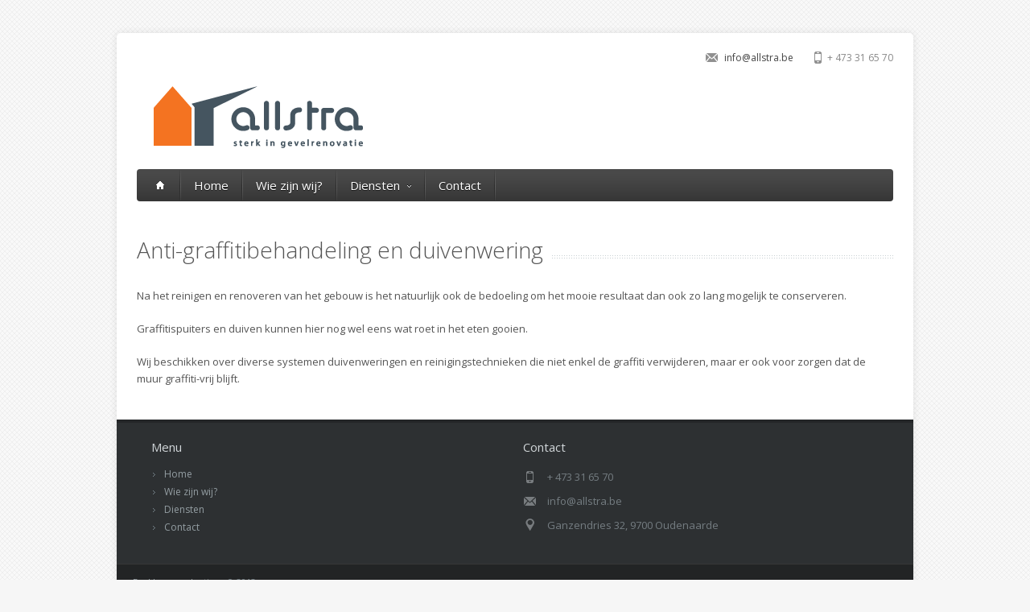

--- FILE ---
content_type: text/html; charset=UTF-8
request_url: http://allstra.be/antigraffiti.php
body_size: 2444
content:
<!DOCTYPE html>
<!--[if lt IE 7 ]><html class="ie ie6" lang="en"> <![endif]-->
<!--[if IE 7 ]><html class="ie ie7" lang="en"> <![endif]-->
<!--[if IE 8 ]><html class="ie ie8" lang="en"> <![endif]-->
<!--[if (gte IE 9)|!(IE)]><!--><html lang="en"> <!--<![endif]-->
<head>

	<!-- Basic Page Needs
  ================================================== -->
	<meta charset="utf-8">
	<title>Allstra sterk in gevelrenovatie</title>
	<meta name="description" content=" GEVELRENOVATIE, zandstralen,gevelreiniging, gevelrestauratie, anti-graffiti, anti-duif, vochtbehandeling, industri&euml;le vloer, epoxy vloer, gevelrenovatie, huiszwam/houtworm, kaleiwerken, ontmossen,Oudenaarde, Mater, Zingem, Brakel, Horebeke, Maarkedal, Ronse, Kluisbergen, Wortegem-Petegem, Gavere, Zwalm">
	<meta name="author" content="backloopproductions.be">
    <meta name="Keywords" content="allstra, zandstralen,gevelreiniging, gevelrestauratie, anti-graffiti, anti-duif, vochtbehandeling, industriële vloer, epoxy vloer, gevelrenovatie, huiszwam/houtworm, kaleiwerken, ontmossen, contact, Oudenaarde, Mater, Zingem, Brakel, Horebeke, Maarkedal, Ronse, Kluisbergen, Wortegem-Petegem, Gavere, Zwalm" />


	<!-- Mobile Specific Metas
  ================================================== -->
	<meta name="viewport" content="width=device-width, initial-scale=1, maximum-scale=1">

	<!-- CSS
  ================================================== -->
	<link rel="stylesheet" href="stylesheets/skeleton.css">
	<link rel="stylesheet" href="stylesheets/style.css">
   


	<link href='http://fonts.googleapis.com/css?family=Open+Sans:300italic,400italic,600italic,400,300,600' rel='stylesheet' type='text/css'>	

	<!--[if lt IE 9]><link rel="stylesheet" type="text/css" media="screen" href="stylesheets/sequencejs-theme.sliding-horizontal-parallax-ie.css" /><![endif]-->

	<link rel="stylesheet" href="stylesheets/flexslider.css" type="text/css" media="screen" />
	<link rel="stylesheet" href="stylesheets/prettyPhoto.css" type="text/css" media="screen" charset="utf-8" />
	<link rel="stylesheet" href="stylesheets/carousel.css" type="text/css" media="screen" />
    
	
	<!-- JS
  ================================================== -->	
	<script type="text/javascript" src="js/jquery-1.7.2.min.js"></script>
	<script type="text/javascript" src="js/jquery.easing.1.3.js"></script>
	<script type="text/javascript" src="js/common.js"></script>
	
	
	<script type="text/javascript" src="js/sequence.jquery-min.js"></script>	
	<script type="text/javascript" src="js/jquery.quicksand.js"></script>

	<script type="text/javascript" src="js/jquery.flexslider-min.js"></script>
	<script type="text/javascript" src="js/jquery.prettyPhoto.js"></script>
	<script type="text/javascript" src="js/jquery.jcarousel.min.js"></script>
	<script type="text/javascript" src="js/jquery.tipsy.js"></script>

    
  

	<!--[if lt IE 9]>
		<script src="http://html5shim.googlecode.com/svn/trunk/html5.js"></script>
	<![endif]-->

	<!-- Favicons
	================================================== -->
	<link rel="shortcut icon" href="images/favicon.png">
    
    <!-- Start WOWSlider.com HEAD section -->
	<link rel="stylesheet" type="text/css" href="engine1/style.css" />
		<link rel="stylesheet" type="text/css" href="engine2/style.css" /><br>
<link rel="stylesheet" type="text/css" href="engine3/style.css" />
<link rel="stylesheet" type="text/css" href="engine5/style.css" />
<link rel="stylesheet" type="text/css" href="engine6/style.css" />
<link rel="stylesheet" type="text/css" href="engine8/style.css" />
<link rel="stylesheet" type="text/css" href="engine9/style.css" />
	
	<!-- End WOWSlider.com HEAD section -->

</head>
<body>
  <div id="wrapper">
  
	<div class="container">
	
		<div class="header clearfix row">
			<div class="eight columns header_left">
				<a href="index.php"><img src="images/logo.png"/></a>
			</div>
			<div class="eight columns">
				<div class="header_right">
					<div class="header_contacts clearfix">
						<div class="header_phone">+ 473 31 65 70</div>
						<div class="header_mail"><a href="mailto: info@allstra.be">info@allstra.be</a></div>
					</div>
								
				</div>
			</div>
		</div>
		
		<!-- Main Navigation -->
		<div class="row no_bm">
			<div class="dark_menu sixteen columns">
				<div id="menu">
				<ul>
						<li><a href="index.php"><span class="home_icon"></span></a></li>
					  	<li><a href="index.php">Home</a></li>
                        <li><a href="over-allstra.php">Wie zijn wij?</a></li>
					    <li><a href="#">Diensten<span></span></a>
					    	<div>
					          	<ul>
							  		<li><a href="gevelrenovatie.php"><span>Gevelrenovatie</span></a></li>
							  		<li><a href="kaleiwerken.php"><span>Kaleiwerken</span></a></li>
							  		<li><a href="pleisterwerken.php"><span>Pleisterwerken</span></a></li>
							  		<li><a href="straalwerken.php"><span>Straalwerken</span></a></li>       
							  		<li><a href="vochtbehandeling.php"><span>Vochtbehandeling</span></a></li> 
                                    <li><a href="huiszwam.php"><span>Huiszwam/houtworm</span></a></li>
                                    <li><a href="ontmossen.php"><span>Ontmossen</span></a></li>                
                                    <li><a href="antigraffiti.php"><span>Anti-graffiti/anti-duif</span></a></li>                
							  		<li><a href="industriele-vloer.php" class="last_submenu_item"><span>Industriële vloer</span></a></li>
								</ul>
					       </div>
					    </li>
					  <li><a href="contact.php">Contact</a></li>
					</ul>
				</div>
				
				
				<select id="select_menu" onchange="location = this.value">
			  		<option value="">Select Page</option>
			        <option value="index.php">Home</option>
                     <option value="over-allstra.php">Wie zijn wij?</option>
                      <option value="gevelrenovatie.php">Gevelrenovatie</option>
                       <option value="kaleiwerken.php">Kaleiwerken</option>
                       <option value="pleisterwerken.php">Pleisterwerken</option>
                       <option value="vochtbehandeling.php">Vochtbehandeling</option>
                       <option value="huiszwam.php">Huiszwam/houtworm</option>
                       <option value="ontmossen.php">Ontmossen</option>
                       <option value="antigraffiti.php">Anti-graffiti/anti-duif</option>
                       <option value="industriele-vloer.php">Industriële vloer</option>   
			        
			        
			    </select>
						
			</div>
		</div>
		<!-- Main Navigation::END -->
		<div class="row">
			<div class="sixteen columns clearfix">
							   
				<div class="page_heading">
				  <h1>Anti-graffitibehandeling en duivenwering</h1></div>
			</div>
		</div>	
		
		<div class="clear"></div>

		<div class="row">
			<div class="sixteen columns clearfix">
				
				<p>Na het reinigen en renoveren van het gebouw is het natuurlijk ook de bedoeling om het mooie resultaat dan ook zo lang mogelijk te conserveren.</p>
				<p>Graffitispuiters en duiven kunnen hier nog wel eens wat roet in het eten gooien.</p>
				<p>Wij beschikken over diverse systemen duivenweringen en reinigingstechnieken die niet enkel de graffiti verwijderen, maar er ook voor zorgen dat de muur graffiti-vrij blijft.</p>
            </div>
		</div>
        
       
        
        
        
				
	
		
		
		
		
		

		
		
	</div>
	<!-- Portfolio Items Section::END -->		
	

<!-- Footer -->
	<div id="footer" class="container">
		<div class="row footer_inside">
		  <div class="eight columns">
		  <h3 class="margined_left">Menu</h3>
		    <ul class="margined_left">
		    	<li><a href="index.php">Home</a></li>
		    	<li><a href="over-allstra.php">Wie zijn wij?</a></li>
		    	<li><a href="gevelrenovatie.php">Diensten</a></li>
		    	<li><a href="contact.php">Contact</a></li>
		    	
		    </ul>  
		  </div>
		 

		  <div class="eight columns">
		  	<h3>Contact</h3>
		  	<div class='icon_phone' title='GSM'>
+ 473 31 65 70

</div>
		    <div class='icon_mail' title='Email'>info@allstra.be</div>	
		    <div class='icon_loc' title='Adres'>Ganzendries 32, 9700 Oudenaarde</div>	
		    
		  	<div class='clear'></div>
		  	<div class='h10'></div>
		
		  </div> 
	  </div> 
	  <div class="clear"></div>
	  <div class="footer_btm">
	  	<div class="footer_btm_inner">
		  
  
		  	<div id="powered"><a href="http://www.backloopproductions.be" target="_blank">Backloopproductions</a> © 2013</div>
		</div>	  
	  </div>
	</div>
	<!-- Footer::END -->
	
  </div>

</body>
</html>

--- FILE ---
content_type: text/css
request_url: http://allstra.be/engine1/style.css
body_size: 1935
content:
/*
 *	generated by WOW Slider 2.3
 */
#wowslider-container1 { 
	zoom: 1; 
	position: relative; 
	max-width:640px;
	margin:0 auto;
	z-index:100;
	border:none;
	text-align:left; /* reset align=center */
}
* html #wowslider-container1{ width:640px }
#wowslider-container1 ul{
	position:relative;
	width: 10000%; 
	left:0;
	list-style:none;
	margin:0;
	padding:0;
	border-spacing:0;
	/*table-layout:fixed;*/
}
#wowslider-container1 ul li{
	width:1%;
	line-height:0; /*opera*/
	float:left;
	font-size:0;
	padding:0;
    margin:0;
}

#wowslider-container1 .ws_images{
	position: relative;
	left:0;
	top:0;
	width:100%;
	height:100%;
	overflow:hidden;
}
#wowslider-container1 .ws_images a{
	width:100%;
	display:block;
	color:transparent;
}

#wowslider-container1 .ws_images img{
	width:100%;
	border:none 0;
	max-width: none;
}
#wowslider-container1 a{ 
	text-decoration: none; 
	outline: none; 
	border: none; 
}

#wowslider-container1  .ws_bullets { 
	font-size: 0px; 
	float: left;
	position:absolute;
	z-index:70;
}
#wowslider-container1  .ws_bullets div{
	position:relative;
	float:left;
}
#wowslider-container1  a.wsl{
	display:none;
}
#wowslider-container1  .ws_bullets { 
	padding: 10px; 
}
#wowslider-container1 .ws_bullets a { 
	margin-left:4px;
	width:8px;
	height:15px;
	background: url(./bullet.png) left 50% no-repeat;
	float: left; 
	text-indent: -4000px; 
	position:relative;
	color:transparent;
}
#wowslider-container1 .ws_bullets a.ws_selbull, #wowslider-container1 .ws_bullets a:hover{
	background-position: right 50%;
}
#wowslider-container1 a.ws_next, #wowslider-container1 a.ws_prev {
	position:absolute;
	display:none;
	top:50%;
	margin-top:-28px;
	z-index:60;
	height: 62px;
	width: 38px;
	background-image: url(./arrows.gif);
	/*max-height:20%;
	max-width:12%;
	background-size:200% 200%;*/

}
#wowslider-container1 a.ws_next{
	background-position: 100% 0;
	right:-8px;
}
#wowslider-container1 a.ws_prev {
	left:-8px;
	background-position: 0 0; 
}
#wowslider-container1 a.ws_next:hover{
	background-position: 100% 100%;
}
#wowslider-container1 a.ws_prev:hover {
	background-position: 0 100%; 
}
* html #wowslider-container1 a.ws_next,* html #wowslider-container1 a.ws_prev{display:block}
#wowslider-container1:hover a.ws_next, #wowslider-container1:hover a.ws_prev {display:block}
#wowslider-container1 .ws-title{
	position: absolute;
	bottom:15%;
	left: 0;
	margin-right:5px;
	z-index: 50;
	padding:12px;
	color: #F9FBFB;
	text-transform:uppercase;
	background:#000000;
    font-family: Helvetica,Arial,Verdana,sans-serif;
	font-size: 18px;
	line-height: 18px;
}
#wowslider-container1 .ws-title div{
	padding-top:5px;
	font-size: 13px;
	text-transform:none;
}
/* bottom center */
#wowslider-container1 .ws_bullets {
	top:0;
    right: 0;
}

#wowslider-container1 ul{
	animation: wsBasic 17170s infinite;
	-moz-animation: wsBasic 17170s infinite;
	-webkit-animation: wsBasic 17170s infinite;
}
@keyframes wsBasic{0%{left:-0%} 0.01%{left:-0%} 0.02%{left:-100%} 0.03%{left:-100%} 0.05%{left:-200%} 0.06%{left:-200%} 0.07%{left:-300%} 0.08%{left:-300%} 0.09%{left:-400%} 0.1%{left:-400%} 0.12%{left:-500%} 0.13%{left:-500%} 0.14%{left:-600%} 0.15%{left:-600%} 0.16%{left:-700%} 0.17%{left:-700%} 0.19%{left:-800%} 0.2%{left:-800%} 0.21%{left:-900%} 0.22%{left:-900%} 0.23%{left:-1000%} 0.24%{left:-1000%} 0.26%{left:-1100%} 0.27%{left:-1100%} 0.28%{left:-1200%} 0.29%{left:-1200%} 0.3%{left:-1300%} 0.31%{left:-1300%} 0.33%{left:-1400%} 0.34%{left:-1400%} 0.35%{left:-1500%} 0.36%{left:-1500%} 0.37%{left:-1600%} 0.38%{left:-1600%} 0.4%{left:-1700%} 0.41%{left:-1700%} 0.42%{left:-1800%} 0.43%{left:-1800%} 0.44%{left:-1900%} 0.45%{left:-1900%} 0.47%{left:-2000%} 0.48%{left:-2000%} 0.49%{left:-2100%} 0.5%{left:-2100%} 0.51%{left:-2200%} 0.52%{left:-2200%} 0.54%{left:-2300%} 0.55%{left:-2300%} 0.56%{left:-2400%} 0.57%{left:-2400%} 0.58%{left:-2500%} 0.59%{left:-2500%} 0.61%{left:-2600%} 0.62%{left:-2600%} 0.63%{left:-2700%} 0.64%{left:-2700%} 0.65%{left:-2800%} 0.66%{left:-2800%} 0.68%{left:-2900%} 0.69%{left:-2900%} 0.7%{left:-3000%} 0.71%{left:-3000%} 0.72%{left:-3100%} 0.73%{left:-3100%} 0.75%{left:-3200%} 0.76%{left:-3200%} 0.77%{left:-3300%} 0.78%{left:-3300%} 0.79%{left:-3400%} 0.8%{left:-3400%} 0.82%{left:-3500%} 0.83%{left:-3500%} 0.84%{left:-3600%} 0.85%{left:-3600%} 0.86%{left:-3700%} 0.87%{left:-3700%} 0.89%{left:-3800%} 0.9%{left:-3800%} 0.91%{left:-3900%} 0.92%{left:-3900%} 0.93%{left:-4000%} 0.94%{left:-4000%} 0.96%{left:-4100%} 0.97%{left:-4100%} 0.98%{left:-4200%} 0.99%{left:-4200%} 1%{left:-4300%} 1.01%{left:-4300%} 1.03%{left:-4400%} 1.04%{left:-4400%} 1.05%{left:-4500%} 1.06%{left:-4500%} 1.07%{left:-4600%} 1.08%{left:-4600%} 1.09%{left:-4700%} 1.11%{left:-4700%} 1.12%{left:-4800%} 1.13%{left:-4800%} 1.14%{left:-4900%} 1.15%{left:-4900%} 1.16%{left:-5000%} 1.18%{left:-5000%} 1.19%{left:-5100%} 1.2%{left:-5100%} 1.21%{left:-5200%} 1.22%{left:-5200%} 1.23%{left:-5300%} 1.25%{left:-5300%} 1.26%{left:-5400%} 1.27%{left:-5400%} 1.28%{left:-5500%} 1.29%{left:-5500%} 1.3%{left:-5600%} 1.32%{left:-5600%} 1.33%{left:-5700%} 1.34%{left:-5700%} 1.35%{left:-5800%} 1.36%{left:-5800%} 1.37%{left:-5900%} 1.39%{left:-5900%} 1.4%{left:-6000%} 1.41%{left:-6000%} 1.42%{left:-6100%} 1.43%{left:-6100%} 1.44%{left:-6200%} 1.46%{left:-6200%} 1.47%{left:-6300%} 1.48%{left:-6300%} 1.49%{left:-6400%} 1.5%{left:-6400%} 1.51%{left:-6500%} 1.53%{left:-6500%} 1.54%{left:-6600%} 1.55%{left:-6600%} 1.56%{left:-6700%} 1.57%{left:-6700%} 1.58%{left:-6800%} 1.6%{left:-6800%} 1.61%{left:-6900%} 1.62%{left:-6900%} 1.63%{left:-7000%} 1.64%{left:-7000%} 1.65%{left:-7100%} 1.67%{left:-7100%} 1.68%{left:-7200%} 1.69%{left:-7200%} 1.7%{left:-7300%} 1.71%{left:-7300%} 1.72%{left:-7400%} 1.74%{left:-7400%} 1.75%{left:-7500%} 1.76%{left:-7500%} 1.77%{left:-7600%} 1.78%{left:-7600%} 1.79%{left:-7700%} 1.81%{left:-7700%} 1.82%{left:-7800%} 1.83%{left:-7800%} 1.84%{left:-7900%} 1.85%{left:-7900%} 1.86%{left:-8000%} 1.88%{left:-8000%} 1.89%{left:-8100%} 1.9%{left:-8100%} 1.91%{left:-8200%} 1.92%{left:-8200%} 1.93%{left:-8300%} 1.95%{left:-8300%} 1.96%{left:-8400%} 1.97%{left:-8400%} }
@-moz-keyframes wsBasic{0%{left:-0%} 0.01%{left:-0%} 0.02%{left:-100%} 0.03%{left:-100%} 0.05%{left:-200%} 0.06%{left:-200%} 0.07%{left:-300%} 0.08%{left:-300%} 0.09%{left:-400%} 0.1%{left:-400%} 0.12%{left:-500%} 0.13%{left:-500%} 0.14%{left:-600%} 0.15%{left:-600%} 0.16%{left:-700%} 0.17%{left:-700%} 0.19%{left:-800%} 0.2%{left:-800%} 0.21%{left:-900%} 0.22%{left:-900%} 0.23%{left:-1000%} 0.24%{left:-1000%} 0.26%{left:-1100%} 0.27%{left:-1100%} 0.28%{left:-1200%} 0.29%{left:-1200%} 0.3%{left:-1300%} 0.31%{left:-1300%} 0.33%{left:-1400%} 0.34%{left:-1400%} 0.35%{left:-1500%} 0.36%{left:-1500%} 0.37%{left:-1600%} 0.38%{left:-1600%} 0.4%{left:-1700%} 0.41%{left:-1700%} 0.42%{left:-1800%} 0.43%{left:-1800%} 0.44%{left:-1900%} 0.45%{left:-1900%} 0.47%{left:-2000%} 0.48%{left:-2000%} 0.49%{left:-2100%} 0.5%{left:-2100%} 0.51%{left:-2200%} 0.52%{left:-2200%} 0.54%{left:-2300%} 0.55%{left:-2300%} 0.56%{left:-2400%} 0.57%{left:-2400%} 0.58%{left:-2500%} 0.59%{left:-2500%} 0.61%{left:-2600%} 0.62%{left:-2600%} 0.63%{left:-2700%} 0.64%{left:-2700%} 0.65%{left:-2800%} 0.66%{left:-2800%} 0.68%{left:-2900%} 0.69%{left:-2900%} 0.7%{left:-3000%} 0.71%{left:-3000%} 0.72%{left:-3100%} 0.73%{left:-3100%} 0.75%{left:-3200%} 0.76%{left:-3200%} 0.77%{left:-3300%} 0.78%{left:-3300%} 0.79%{left:-3400%} 0.8%{left:-3400%} 0.82%{left:-3500%} 0.83%{left:-3500%} 0.84%{left:-3600%} 0.85%{left:-3600%} 0.86%{left:-3700%} 0.87%{left:-3700%} 0.89%{left:-3800%} 0.9%{left:-3800%} 0.91%{left:-3900%} 0.92%{left:-3900%} 0.93%{left:-4000%} 0.94%{left:-4000%} 0.96%{left:-4100%} 0.97%{left:-4100%} 0.98%{left:-4200%} 0.99%{left:-4200%} 1%{left:-4300%} 1.01%{left:-4300%} 1.03%{left:-4400%} 1.04%{left:-4400%} 1.05%{left:-4500%} 1.06%{left:-4500%} 1.07%{left:-4600%} 1.08%{left:-4600%} 1.09%{left:-4700%} 1.11%{left:-4700%} 1.12%{left:-4800%} 1.13%{left:-4800%} 1.14%{left:-4900%} 1.15%{left:-4900%} 1.16%{left:-5000%} 1.18%{left:-5000%} 1.19%{left:-5100%} 1.2%{left:-5100%} 1.21%{left:-5200%} 1.22%{left:-5200%} 1.23%{left:-5300%} 1.25%{left:-5300%} 1.26%{left:-5400%} 1.27%{left:-5400%} 1.28%{left:-5500%} 1.29%{left:-5500%} 1.3%{left:-5600%} 1.32%{left:-5600%} 1.33%{left:-5700%} 1.34%{left:-5700%} 1.35%{left:-5800%} 1.36%{left:-5800%} 1.37%{left:-5900%} 1.39%{left:-5900%} 1.4%{left:-6000%} 1.41%{left:-6000%} 1.42%{left:-6100%} 1.43%{left:-6100%} 1.44%{left:-6200%} 1.46%{left:-6200%} 1.47%{left:-6300%} 1.48%{left:-6300%} 1.49%{left:-6400%} 1.5%{left:-6400%} 1.51%{left:-6500%} 1.53%{left:-6500%} 1.54%{left:-6600%} 1.55%{left:-6600%} 1.56%{left:-6700%} 1.57%{left:-6700%} 1.58%{left:-6800%} 1.6%{left:-6800%} 1.61%{left:-6900%} 1.62%{left:-6900%} 1.63%{left:-7000%} 1.64%{left:-7000%} 1.65%{left:-7100%} 1.67%{left:-7100%} 1.68%{left:-7200%} 1.69%{left:-7200%} 1.7%{left:-7300%} 1.71%{left:-7300%} 1.72%{left:-7400%} 1.74%{left:-7400%} 1.75%{left:-7500%} 1.76%{left:-7500%} 1.77%{left:-7600%} 1.78%{left:-7600%} 1.79%{left:-7700%} 1.81%{left:-7700%} 1.82%{left:-7800%} 1.83%{left:-7800%} 1.84%{left:-7900%} 1.85%{left:-7900%} 1.86%{left:-8000%} 1.88%{left:-8000%} 1.89%{left:-8100%} 1.9%{left:-8100%} 1.91%{left:-8200%} 1.92%{left:-8200%} 1.93%{left:-8300%} 1.95%{left:-8300%} 1.96%{left:-8400%} 1.97%{left:-8400%} }
@-webkit-keyframes wsBasic{0%{left:-0%} 0.01%{left:-0%} 0.02%{left:-100%} 0.03%{left:-100%} 0.05%{left:-200%} 0.06%{left:-200%} 0.07%{left:-300%} 0.08%{left:-300%} 0.09%{left:-400%} 0.1%{left:-400%} 0.12%{left:-500%} 0.13%{left:-500%} 0.14%{left:-600%} 0.15%{left:-600%} 0.16%{left:-700%} 0.17%{left:-700%} 0.19%{left:-800%} 0.2%{left:-800%} 0.21%{left:-900%} 0.22%{left:-900%} 0.23%{left:-1000%} 0.24%{left:-1000%} 0.26%{left:-1100%} 0.27%{left:-1100%} 0.28%{left:-1200%} 0.29%{left:-1200%} 0.3%{left:-1300%} 0.31%{left:-1300%} 0.33%{left:-1400%} 0.34%{left:-1400%} 0.35%{left:-1500%} 0.36%{left:-1500%} 0.37%{left:-1600%} 0.38%{left:-1600%} 0.4%{left:-1700%} 0.41%{left:-1700%} 0.42%{left:-1800%} 0.43%{left:-1800%} 0.44%{left:-1900%} 0.45%{left:-1900%} 0.47%{left:-2000%} 0.48%{left:-2000%} 0.49%{left:-2100%} 0.5%{left:-2100%} 0.51%{left:-2200%} 0.52%{left:-2200%} 0.54%{left:-2300%} 0.55%{left:-2300%} 0.56%{left:-2400%} 0.57%{left:-2400%} 0.58%{left:-2500%} 0.59%{left:-2500%} 0.61%{left:-2600%} 0.62%{left:-2600%} 0.63%{left:-2700%} 0.64%{left:-2700%} 0.65%{left:-2800%} 0.66%{left:-2800%} 0.68%{left:-2900%} 0.69%{left:-2900%} 0.7%{left:-3000%} 0.71%{left:-3000%} 0.72%{left:-3100%} 0.73%{left:-3100%} 0.75%{left:-3200%} 0.76%{left:-3200%} 0.77%{left:-3300%} 0.78%{left:-3300%} 0.79%{left:-3400%} 0.8%{left:-3400%} 0.82%{left:-3500%} 0.83%{left:-3500%} 0.84%{left:-3600%} 0.85%{left:-3600%} 0.86%{left:-3700%} 0.87%{left:-3700%} 0.89%{left:-3800%} 0.9%{left:-3800%} 0.91%{left:-3900%} 0.92%{left:-3900%} 0.93%{left:-4000%} 0.94%{left:-4000%} 0.96%{left:-4100%} 0.97%{left:-4100%} 0.98%{left:-4200%} 0.99%{left:-4200%} 1%{left:-4300%} 1.01%{left:-4300%} 1.03%{left:-4400%} 1.04%{left:-4400%} 1.05%{left:-4500%} 1.06%{left:-4500%} 1.07%{left:-4600%} 1.08%{left:-4600%} 1.09%{left:-4700%} 1.11%{left:-4700%} 1.12%{left:-4800%} 1.13%{left:-4800%} 1.14%{left:-4900%} 1.15%{left:-4900%} 1.16%{left:-5000%} 1.18%{left:-5000%} 1.19%{left:-5100%} 1.2%{left:-5100%} 1.21%{left:-5200%} 1.22%{left:-5200%} 1.23%{left:-5300%} 1.25%{left:-5300%} 1.26%{left:-5400%} 1.27%{left:-5400%} 1.28%{left:-5500%} 1.29%{left:-5500%} 1.3%{left:-5600%} 1.32%{left:-5600%} 1.33%{left:-5700%} 1.34%{left:-5700%} 1.35%{left:-5800%} 1.36%{left:-5800%} 1.37%{left:-5900%} 1.39%{left:-5900%} 1.4%{left:-6000%} 1.41%{left:-6000%} 1.42%{left:-6100%} 1.43%{left:-6100%} 1.44%{left:-6200%} 1.46%{left:-6200%} 1.47%{left:-6300%} 1.48%{left:-6300%} 1.49%{left:-6400%} 1.5%{left:-6400%} 1.51%{left:-6500%} 1.53%{left:-6500%} 1.54%{left:-6600%} 1.55%{left:-6600%} 1.56%{left:-6700%} 1.57%{left:-6700%} 1.58%{left:-6800%} 1.6%{left:-6800%} 1.61%{left:-6900%} 1.62%{left:-6900%} 1.63%{left:-7000%} 1.64%{left:-7000%} 1.65%{left:-7100%} 1.67%{left:-7100%} 1.68%{left:-7200%} 1.69%{left:-7200%} 1.7%{left:-7300%} 1.71%{left:-7300%} 1.72%{left:-7400%} 1.74%{left:-7400%} 1.75%{left:-7500%} 1.76%{left:-7500%} 1.77%{left:-7600%} 1.78%{left:-7600%} 1.79%{left:-7700%} 1.81%{left:-7700%} 1.82%{left:-7800%} 1.83%{left:-7800%} 1.84%{left:-7900%} 1.85%{left:-7900%} 1.86%{left:-8000%} 1.88%{left:-8000%} 1.89%{left:-8100%} 1.9%{left:-8100%} 1.91%{left:-8200%} 1.92%{left:-8200%} 1.93%{left:-8300%} 1.95%{left:-8300%} 1.96%{left:-8400%} 1.97%{left:-8400%} }

#wowslider-container1 .ws_bullets  a img{
	text-indent:0;
	display:block;
	top:16px;
	left:-60px;
	visibility:hidden;
	position:absolute;
    -moz-box-shadow: 0 0 5px #999999;
    box-shadow: 0 0 5px #999999;
    border: 5px solid #FFFFFF;
	max-width:none;
}
#wowslider-container1 .ws_bullets a:hover img{
	visibility:visible;
}

#wowslider-container1 .ws_bulframe div div{
	height:90px;
	overflow:visible;
	position:relative;
}
#wowslider-container1 .ws_bulframe div {
	left:0;
	overflow:hidden;
	position:relative;
	width:120px;
	background-color:#FFFFFF;
}
#wowslider-container1  .ws_bullets .ws_bulframe{
	display:none;
	top:20px;
	overflow:visible;
	position:absolute;
	cursor:pointer;
    -moz-box-shadow: 0 0 5px #999999;
    box-shadow: 0 0 5px #999999;
    border: 5px solid #FFFFFF;
}
#wowslider-container1 .ws_bulframe span{
	display:block;
	position:absolute;
	top:-11px;
	margin-left:-9px;
	left:60px;
	background:url(./triangle.png);
	width:15px;
	height:6px;
}

--- FILE ---
content_type: text/css
request_url: http://allstra.be/engine2/style.css
body_size: 1975
content:
/*
 *	generated by WOW Slider 2.3
 */
#wowslider-container2 { 
	zoom: 1; 
	position: relative; 
	max-width:640px;
	margin:0 auto;
	z-index:100;
	border:none;
	text-align:left; /* reset align=center */
}
* html #wowslider-container2{ width:640px }
#wowslider-container2 ul{
	position:relative;
	width: 10000%; 
	left:0;
	list-style:none;
	margin:0;
	padding:0;
	border-spacing:0;
	/*table-layout:fixed;*/
}
#wowslider-container2 ul li{
	width:1%;
	line-height:0; /*opera*/
	float:left;
	font-size:0;
	padding:0;
    margin:0;
}

#wowslider-container2 .ws_images{
	position: relative;
	left:0;
	top:0;
	width:100%;
	height:100%;
	overflow:hidden;
}
#wowslider-container2 .ws_images a{
	width:100%;
	display:block;
	color:transparent;
}

#wowslider-container2 .ws_images img{
	width:100%;
	border:none 0;
	max-width: none;
}
#wowslider-container2 a{ 
	text-decoration: none; 
	outline: none; 
	border: none; 
}

#wowslider-container2  .ws_bullets { 
	font-size: 0px; 
	float: left;
	position:absolute;
	z-index:70;
}
#wowslider-container2  .ws_bullets div{
	position:relative;
	float:left;
}
#wowslider-container2  a.wsl{
	display:none;
}
#wowslider-container2  .ws_bullets { 
	padding: 10px; 
}
#wowslider-container2 .ws_bullets a { 
	margin-left:4px;
	width:8px;
	height:15px;
	background: url(./bullet.png) left 50% no-repeat;
	float: left; 
	text-indent: -4000px; 
	position:relative;
	color:transparent;
}
#wowslider-container2 .ws_bullets a.ws_selbull, #wowslider-container2 .ws_bullets a:hover{
	background-position: right 50%;
}
#wowslider-container2 a.ws_next, #wowslider-container2 a.ws_prev {
	position:absolute;
	display:none;
	top:50%;
	margin-top:-28px;
	z-index:60;
	height: 62px;
	width: 38px;
	background-image: url(./arrows.gif);
	/*max-height:20%;
	max-width:12%;
	background-size:200% 200%;*/

}
#wowslider-container2 a.ws_next{
	background-position: 100% 0;
	right:-8px;
}
#wowslider-container2 a.ws_prev {
	left:-8px;
	background-position: 0 0; 
}
#wowslider-container2 a.ws_next:hover{
	background-position: 100% 100%;
}
#wowslider-container2 a.ws_prev:hover {
	background-position: 0 100%; 
}
* html #wowslider-container2 a.ws_next,* html #wowslider-container2 a.ws_prev{display:block}
#wowslider-container2:hover a.ws_next, #wowslider-container2:hover a.ws_prev {display:block}
#wowslider-container2 .ws-title{
	position: absolute;
	bottom:15%;
	left: 0;
	margin-right:5px;
	z-index: 50;
	padding:12px;
	color: #F9FBFB;
	text-transform:uppercase;
	background:#000000;
    font-family: Helvetica,Arial,Verdana,sans-serif;
	font-size: 18px;
	line-height: 18px;
}
#wowslider-container2 .ws-title div{
	padding-top:5px;
	font-size: 13px;
	text-transform:none;
}
/* bottom center */
#wowslider-container2 .ws_bullets {
	top:0;
    right: 0;
}

#wowslider-container2 ul{
	animation: wsBasic 14544s infinite;
	-moz-animation: wsBasic 14544s infinite;
	-webkit-animation: wsBasic 14544s infinite;
}
@keyframes wsBasic{0%{left:-0%} 0.01%{left:-0%} 0.03%{left:-100%} 0.04%{left:-100%} 0.06%{left:-200%} 0.07%{left:-200%} 0.08%{left:-300%} 0.1%{left:-300%} 0.11%{left:-400%} 0.12%{left:-400%} 0.14%{left:-500%} 0.15%{left:-500%} 0.17%{left:-600%} 0.18%{left:-600%} 0.19%{left:-700%} 0.21%{left:-700%} 0.22%{left:-800%} 0.23%{left:-800%} 0.25%{left:-900%} 0.26%{left:-900%} 0.28%{left:-1000%} 0.29%{left:-1000%} 0.3%{left:-1100%} 0.32%{left:-1100%} 0.33%{left:-1200%} 0.34%{left:-1200%} 0.36%{left:-1300%} 0.37%{left:-1300%} 0.39%{left:-1400%} 0.4%{left:-1400%} 0.41%{left:-1500%} 0.43%{left:-1500%} 0.44%{left:-1600%} 0.45%{left:-1600%} 0.47%{left:-1700%} 0.48%{left:-1700%} 0.5%{left:-1800%} 0.51%{left:-1800%} 0.52%{left:-1900%} 0.54%{left:-1900%} 0.55%{left:-2000%} 0.56%{left:-2000%} 0.58%{left:-2100%} 0.59%{left:-2100%} 0.61%{left:-2200%} 0.62%{left:-2200%} 0.63%{left:-2300%} 0.65%{left:-2300%} 0.66%{left:-2400%} 0.67%{left:-2400%} 0.69%{left:-2500%} 0.7%{left:-2500%} 0.72%{left:-2600%} 0.73%{left:-2600%} 0.74%{left:-2700%} 0.76%{left:-2700%} 0.77%{left:-2800%} 0.78%{left:-2800%} 0.8%{left:-2900%} 0.81%{left:-2900%} 0.83%{left:-3000%} 0.84%{left:-3000%} 0.85%{left:-3100%} 0.87%{left:-3100%} 0.88%{left:-3200%} 0.89%{left:-3200%} 0.91%{left:-3300%} 0.92%{left:-3300%} 0.94%{left:-3400%} 0.95%{left:-3400%} 0.96%{left:-3500%} 0.98%{left:-3500%} 0.99%{left:-3600%} 1%{left:-3600%} 1.02%{left:-3700%} 1.03%{left:-3700%} 1.05%{left:-3800%} 1.06%{left:-3800%} 1.07%{left:-3900%} 1.09%{left:-3900%} 1.1%{left:-4000%} 1.11%{left:-4000%} 1.13%{left:-4100%} 1.14%{left:-4100%} 1.16%{left:-4200%} 1.17%{left:-4200%} 1.18%{left:-4300%} 1.2%{left:-4300%} 1.21%{left:-4400%} 1.22%{left:-4400%} 1.24%{left:-4500%} 1.25%{left:-4500%} 1.27%{left:-4600%} 1.28%{left:-4600%} 1.29%{left:-4700%} 1.31%{left:-4700%} 1.32%{left:-4800%} 1.33%{left:-4800%} 1.35%{left:-4900%} 1.36%{left:-4900%} 1.38%{left:-5000%} 1.39%{left:-5000%} 1.4%{left:-5100%} 1.42%{left:-5100%} 1.43%{left:-5200%} 1.44%{left:-5200%} 1.46%{left:-5300%} 1.47%{left:-5300%} 1.49%{left:-5400%} 1.5%{left:-5400%} 1.51%{left:-5500%} 1.53%{left:-5500%} 1.54%{left:-5600%} 1.55%{left:-5600%} 1.57%{left:-5700%} 1.58%{left:-5700%} 1.6%{left:-5800%} 1.61%{left:-5800%} 1.62%{left:-5900%} 1.64%{left:-5900%} 1.65%{left:-6000%} 1.66%{left:-6000%} 1.68%{left:-6100%} 1.69%{left:-6100%} 1.71%{left:-6200%} 1.72%{left:-6200%} 1.73%{left:-6300%} 1.75%{left:-6300%} 1.76%{left:-6400%} 1.77%{left:-6400%} 1.79%{left:-6500%} 1.8%{left:-6500%} 1.82%{left:-6600%} 1.83%{left:-6600%} 1.84%{left:-6700%} 1.86%{left:-6700%} 1.87%{left:-6800%} 1.88%{left:-6800%} 1.9%{left:-6900%} 1.91%{left:-6900%} 1.93%{left:-7000%} 1.94%{left:-7000%} 1.95%{left:-7100%} 1.97%{left:-7100%} }
@-moz-keyframes wsBasic{0%{left:-0%} 0.01%{left:-0%} 0.03%{left:-100%} 0.04%{left:-100%} 0.06%{left:-200%} 0.07%{left:-200%} 0.08%{left:-300%} 0.1%{left:-300%} 0.11%{left:-400%} 0.12%{left:-400%} 0.14%{left:-500%} 0.15%{left:-500%} 0.17%{left:-600%} 0.18%{left:-600%} 0.19%{left:-700%} 0.21%{left:-700%} 0.22%{left:-800%} 0.23%{left:-800%} 0.25%{left:-900%} 0.26%{left:-900%} 0.28%{left:-1000%} 0.29%{left:-1000%} 0.3%{left:-1100%} 0.32%{left:-1100%} 0.33%{left:-1200%} 0.34%{left:-1200%} 0.36%{left:-1300%} 0.37%{left:-1300%} 0.39%{left:-1400%} 0.4%{left:-1400%} 0.41%{left:-1500%} 0.43%{left:-1500%} 0.44%{left:-1600%} 0.45%{left:-1600%} 0.47%{left:-1700%} 0.48%{left:-1700%} 0.5%{left:-1800%} 0.51%{left:-1800%} 0.52%{left:-1900%} 0.54%{left:-1900%} 0.55%{left:-2000%} 0.56%{left:-2000%} 0.58%{left:-2100%} 0.59%{left:-2100%} 0.61%{left:-2200%} 0.62%{left:-2200%} 0.63%{left:-2300%} 0.65%{left:-2300%} 0.66%{left:-2400%} 0.67%{left:-2400%} 0.69%{left:-2500%} 0.7%{left:-2500%} 0.72%{left:-2600%} 0.73%{left:-2600%} 0.74%{left:-2700%} 0.76%{left:-2700%} 0.77%{left:-2800%} 0.78%{left:-2800%} 0.8%{left:-2900%} 0.81%{left:-2900%} 0.83%{left:-3000%} 0.84%{left:-3000%} 0.85%{left:-3100%} 0.87%{left:-3100%} 0.88%{left:-3200%} 0.89%{left:-3200%} 0.91%{left:-3300%} 0.92%{left:-3300%} 0.94%{left:-3400%} 0.95%{left:-3400%} 0.96%{left:-3500%} 0.98%{left:-3500%} 0.99%{left:-3600%} 1%{left:-3600%} 1.02%{left:-3700%} 1.03%{left:-3700%} 1.05%{left:-3800%} 1.06%{left:-3800%} 1.07%{left:-3900%} 1.09%{left:-3900%} 1.1%{left:-4000%} 1.11%{left:-4000%} 1.13%{left:-4100%} 1.14%{left:-4100%} 1.16%{left:-4200%} 1.17%{left:-4200%} 1.18%{left:-4300%} 1.2%{left:-4300%} 1.21%{left:-4400%} 1.22%{left:-4400%} 1.24%{left:-4500%} 1.25%{left:-4500%} 1.27%{left:-4600%} 1.28%{left:-4600%} 1.29%{left:-4700%} 1.31%{left:-4700%} 1.32%{left:-4800%} 1.33%{left:-4800%} 1.35%{left:-4900%} 1.36%{left:-4900%} 1.38%{left:-5000%} 1.39%{left:-5000%} 1.4%{left:-5100%} 1.42%{left:-5100%} 1.43%{left:-5200%} 1.44%{left:-5200%} 1.46%{left:-5300%} 1.47%{left:-5300%} 1.49%{left:-5400%} 1.5%{left:-5400%} 1.51%{left:-5500%} 1.53%{left:-5500%} 1.54%{left:-5600%} 1.55%{left:-5600%} 1.57%{left:-5700%} 1.58%{left:-5700%} 1.6%{left:-5800%} 1.61%{left:-5800%} 1.62%{left:-5900%} 1.64%{left:-5900%} 1.65%{left:-6000%} 1.66%{left:-6000%} 1.68%{left:-6100%} 1.69%{left:-6100%} 1.71%{left:-6200%} 1.72%{left:-6200%} 1.73%{left:-6300%} 1.75%{left:-6300%} 1.76%{left:-6400%} 1.77%{left:-6400%} 1.79%{left:-6500%} 1.8%{left:-6500%} 1.82%{left:-6600%} 1.83%{left:-6600%} 1.84%{left:-6700%} 1.86%{left:-6700%} 1.87%{left:-6800%} 1.88%{left:-6800%} 1.9%{left:-6900%} 1.91%{left:-6900%} 1.93%{left:-7000%} 1.94%{left:-7000%} 1.95%{left:-7100%} 1.97%{left:-7100%} }
@-webkit-keyframes wsBasic{0%{left:-0%} 0.01%{left:-0%} 0.03%{left:-100%} 0.04%{left:-100%} 0.06%{left:-200%} 0.07%{left:-200%} 0.08%{left:-300%} 0.1%{left:-300%} 0.11%{left:-400%} 0.12%{left:-400%} 0.14%{left:-500%} 0.15%{left:-500%} 0.17%{left:-600%} 0.18%{left:-600%} 0.19%{left:-700%} 0.21%{left:-700%} 0.22%{left:-800%} 0.23%{left:-800%} 0.25%{left:-900%} 0.26%{left:-900%} 0.28%{left:-1000%} 0.29%{left:-1000%} 0.3%{left:-1100%} 0.32%{left:-1100%} 0.33%{left:-1200%} 0.34%{left:-1200%} 0.36%{left:-1300%} 0.37%{left:-1300%} 0.39%{left:-1400%} 0.4%{left:-1400%} 0.41%{left:-1500%} 0.43%{left:-1500%} 0.44%{left:-1600%} 0.45%{left:-1600%} 0.47%{left:-1700%} 0.48%{left:-1700%} 0.5%{left:-1800%} 0.51%{left:-1800%} 0.52%{left:-1900%} 0.54%{left:-1900%} 0.55%{left:-2000%} 0.56%{left:-2000%} 0.58%{left:-2100%} 0.59%{left:-2100%} 0.61%{left:-2200%} 0.62%{left:-2200%} 0.63%{left:-2300%} 0.65%{left:-2300%} 0.66%{left:-2400%} 0.67%{left:-2400%} 0.69%{left:-2500%} 0.7%{left:-2500%} 0.72%{left:-2600%} 0.73%{left:-2600%} 0.74%{left:-2700%} 0.76%{left:-2700%} 0.77%{left:-2800%} 0.78%{left:-2800%} 0.8%{left:-2900%} 0.81%{left:-2900%} 0.83%{left:-3000%} 0.84%{left:-3000%} 0.85%{left:-3100%} 0.87%{left:-3100%} 0.88%{left:-3200%} 0.89%{left:-3200%} 0.91%{left:-3300%} 0.92%{left:-3300%} 0.94%{left:-3400%} 0.95%{left:-3400%} 0.96%{left:-3500%} 0.98%{left:-3500%} 0.99%{left:-3600%} 1%{left:-3600%} 1.02%{left:-3700%} 1.03%{left:-3700%} 1.05%{left:-3800%} 1.06%{left:-3800%} 1.07%{left:-3900%} 1.09%{left:-3900%} 1.1%{left:-4000%} 1.11%{left:-4000%} 1.13%{left:-4100%} 1.14%{left:-4100%} 1.16%{left:-4200%} 1.17%{left:-4200%} 1.18%{left:-4300%} 1.2%{left:-4300%} 1.21%{left:-4400%} 1.22%{left:-4400%} 1.24%{left:-4500%} 1.25%{left:-4500%} 1.27%{left:-4600%} 1.28%{left:-4600%} 1.29%{left:-4700%} 1.31%{left:-4700%} 1.32%{left:-4800%} 1.33%{left:-4800%} 1.35%{left:-4900%} 1.36%{left:-4900%} 1.38%{left:-5000%} 1.39%{left:-5000%} 1.4%{left:-5100%} 1.42%{left:-5100%} 1.43%{left:-5200%} 1.44%{left:-5200%} 1.46%{left:-5300%} 1.47%{left:-5300%} 1.49%{left:-5400%} 1.5%{left:-5400%} 1.51%{left:-5500%} 1.53%{left:-5500%} 1.54%{left:-5600%} 1.55%{left:-5600%} 1.57%{left:-5700%} 1.58%{left:-5700%} 1.6%{left:-5800%} 1.61%{left:-5800%} 1.62%{left:-5900%} 1.64%{left:-5900%} 1.65%{left:-6000%} 1.66%{left:-6000%} 1.68%{left:-6100%} 1.69%{left:-6100%} 1.71%{left:-6200%} 1.72%{left:-6200%} 1.73%{left:-6300%} 1.75%{left:-6300%} 1.76%{left:-6400%} 1.77%{left:-6400%} 1.79%{left:-6500%} 1.8%{left:-6500%} 1.82%{left:-6600%} 1.83%{left:-6600%} 1.84%{left:-6700%} 1.86%{left:-6700%} 1.87%{left:-6800%} 1.88%{left:-6800%} 1.9%{left:-6900%} 1.91%{left:-6900%} 1.93%{left:-7000%} 1.94%{left:-7000%} 1.95%{left:-7100%} 1.97%{left:-7100%} }

#wowslider-container2 .ws_shadow{
	width:100%;
	height:4%;
	position: absolute;
	left:0;
	bottom:-4%;
	z-index:-1;
	filter:progid:DXImageTransform.Microsoft.AlphaImageLoader( src='engine2/shadow.png', sizingMethod='scale');		/*IE<8*/
}
*|html #wowslider-container1 .ws_shadow{
	background: url(./shadow.png) left 100%;
	background-repeat: no-repeat;
	background-size:100%;
	filter:"";
}
#wowslider-container2 .ws_bullets  a img{
	text-indent:0;
	display:block;
	top:16px;
	left:-60px;
	visibility:hidden;
	position:absolute;
    -moz-box-shadow: 0 0 5px #999999;
    box-shadow: 0 0 5px #999999;
    border: 5px solid #FFFFFF;
	max-width:none;
}
#wowslider-container2 .ws_bullets a:hover img{
	visibility:visible;
}

#wowslider-container2 .ws_bulframe div div{
	height:90px;
	overflow:visible;
	position:relative;
}
#wowslider-container2 .ws_bulframe div {
	left:0;
	overflow:hidden;
	position:relative;
	width:120px;
	background-color:#FFFFFF;
}
#wowslider-container2  .ws_bullets .ws_bulframe{
	display:none;
	top:20px;
	overflow:visible;
	position:absolute;
	cursor:pointer;
    -moz-box-shadow: 0 0 5px #999999;
    box-shadow: 0 0 5px #999999;
    border: 5px solid #FFFFFF;
}
#wowslider-container2 .ws_bulframe span{
	display:block;
	position:absolute;
	top:-11px;
	margin-left:-9px;
	left:60px;
	background:url(./triangle.png);
	width:15px;
	height:6px;
}

--- FILE ---
content_type: text/css
request_url: http://allstra.be/engine3/style.css
body_size: 1785
content:
/*
 *	generated by WOW Slider 2.3
 */
#wowslider-container3 { 
	zoom: 1; 
	position: relative; 
	max-width:640px;
	margin:0 auto;
	z-index:100;
	border:none;
	text-align:left; /* reset align=center */
}
* html #wowslider-container3{ width:640px }
#wowslider-container3 ul{
	position:relative;
	width: 10000%; 
	left:0;
	list-style:none;
	margin:0;
	padding:0;
	border-spacing:0;
	/*table-layout:fixed;*/
}
#wowslider-container3 ul li{
	width:1%;
	line-height:0; /*opera*/
	float:left;
	font-size:0;
	padding:0;
    margin:0;
}

#wowslider-container3 .ws_images{
	position: relative;
	left:0;
	top:0;
	width:100%;
	height:100%;
	overflow:hidden;
}
#wowslider-container3 .ws_images a{
	width:100%;
	display:block;
	color:transparent;
}

#wowslider-container3 .ws_images img{
	width:100%;
	border:none 0;
	max-width: none;
}
#wowslider-container3 a{ 
	text-decoration: none; 
	outline: none; 
	border: none; 
}

#wowslider-container3  .ws_bullets { 
	font-size: 0px; 
	float: left;
	position:absolute;
	z-index:70;
}
#wowslider-container3  .ws_bullets div{
	position:relative;
	float:left;
}
#wowslider-container3  a.wsl{
	display:none;
}
#wowslider-container3  .ws_bullets { 
	padding: 10px; 
}
#wowslider-container3 .ws_bullets a { 
	margin-left:4px;
	width:8px;
	height:15px;
	background: url(./bullet.png) left 50% no-repeat;
	float: left; 
	text-indent: -4000px; 
	position:relative;
	color:transparent;
}
#wowslider-container3 .ws_bullets a.ws_selbull, #wowslider-container3 .ws_bullets a:hover{
	background-position: right 50%;
}
#wowslider-container3 a.ws_next, #wowslider-container3 a.ws_prev {
	position:absolute;
	display:none;
	top:50%;
	margin-top:-28px;
	z-index:60;
	height: 62px;
	width: 38px;
	background-image: url(./arrows.gif);
	/*max-height:20%;
	max-width:12%;
	background-size:200% 200%;*/

}
#wowslider-container3 a.ws_next{
	background-position: 100% 0;
	right:-8px;
}
#wowslider-container3 a.ws_prev {
	left:-8px;
	background-position: 0 0; 
}
#wowslider-container3 a.ws_next:hover{
	background-position: 100% 100%;
}
#wowslider-container3 a.ws_prev:hover {
	background-position: 0 100%; 
}
* html #wowslider-container3 a.ws_next,* html #wowslider-container3 a.ws_prev{display:block}
#wowslider-container3:hover a.ws_next, #wowslider-container3:hover a.ws_prev {display:block}
#wowslider-container3 .ws-title{
	position: absolute;
	bottom:15%;
	left: 0;
	margin-right:5px;
	z-index: 50;
	padding:12px;
	color: #F9FBFB;
	text-transform:uppercase;
	background:#000000;
    font-family: Helvetica,Arial,Verdana,sans-serif;
	font-size: 18px;
	line-height: 18px;
}
#wowslider-container3 .ws-title div{
	padding-top:5px;
	font-size: 13px;
	text-transform:none;
}
/* bottom center */
#wowslider-container3 .ws_bullets {
	top:0;
    right: 0;
}

#wowslider-container3 ul{
	animation: wsBasic 152s infinite;
	-moz-animation: wsBasic 152s infinite;
	-webkit-animation: wsBasic 152s infinite;
}
@keyframes wsBasic{0%{left:-0%} 1.32%{left:-0%} 2.63%{left:-100%} 3.95%{left:-100%} 5.26%{left:-200%} 6.58%{left:-200%} 7.89%{left:-300%} 9.21%{left:-300%} 10.53%{left:-400%} 11.84%{left:-400%} 13.16%{left:-500%} 14.47%{left:-500%} 15.79%{left:-600%} 17.11%{left:-600%} 18.42%{left:-700%} 19.74%{left:-700%} 21.05%{left:-800%} 22.37%{left:-800%} 23.68%{left:-900%} 25%{left:-900%} 26.32%{left:-1000%} 27.63%{left:-1000%} 28.95%{left:-1100%} 30.26%{left:-1100%} 31.58%{left:-1200%} 32.89%{left:-1200%} 34.21%{left:-1300%} 35.53%{left:-1300%} 36.84%{left:-1400%} 38.16%{left:-1400%} 39.47%{left:-1500%} 40.79%{left:-1500%} 42.11%{left:-1600%} 43.42%{left:-1600%} 44.74%{left:-1700%} 46.05%{left:-1700%} 47.37%{left:-1800%} 48.68%{left:-1800%} 50%{left:-1900%} 51.32%{left:-1900%} 52.63%{left:-2000%} 53.95%{left:-2000%} 55.26%{left:-2100%} 56.58%{left:-2100%} 57.89%{left:-2200%} 59.21%{left:-2200%} 60.53%{left:-2300%} 61.84%{left:-2300%} 63.16%{left:-2400%} 64.47%{left:-2400%} 65.79%{left:-2500%} 67.11%{left:-2500%} 68.42%{left:-2600%} 69.74%{left:-2600%} 71.05%{left:-2700%} 72.37%{left:-2700%} 73.68%{left:-2800%} 75%{left:-2800%} 76.32%{left:-2900%} 77.63%{left:-2900%} 78.95%{left:-3000%} 80.26%{left:-3000%} 81.58%{left:-3100%} 82.89%{left:-3100%} 84.21%{left:-3200%} 85.53%{left:-3200%} 86.84%{left:-3300%} 88.16%{left:-3300%} 89.47%{left:-3400%} 90.79%{left:-3400%} 92.11%{left:-3500%} 93.42%{left:-3500%} 94.74%{left:-3600%} 96.05%{left:-3600%} 97.37%{left:-3700%} 98.68%{left:-3700%} }
@-moz-keyframes wsBasic{0%{left:-0%} 1.32%{left:-0%} 2.63%{left:-100%} 3.95%{left:-100%} 5.26%{left:-200%} 6.58%{left:-200%} 7.89%{left:-300%} 9.21%{left:-300%} 10.53%{left:-400%} 11.84%{left:-400%} 13.16%{left:-500%} 14.47%{left:-500%} 15.79%{left:-600%} 17.11%{left:-600%} 18.42%{left:-700%} 19.74%{left:-700%} 21.05%{left:-800%} 22.37%{left:-800%} 23.68%{left:-900%} 25%{left:-900%} 26.32%{left:-1000%} 27.63%{left:-1000%} 28.95%{left:-1100%} 30.26%{left:-1100%} 31.58%{left:-1200%} 32.89%{left:-1200%} 34.21%{left:-1300%} 35.53%{left:-1300%} 36.84%{left:-1400%} 38.16%{left:-1400%} 39.47%{left:-1500%} 40.79%{left:-1500%} 42.11%{left:-1600%} 43.42%{left:-1600%} 44.74%{left:-1700%} 46.05%{left:-1700%} 47.37%{left:-1800%} 48.68%{left:-1800%} 50%{left:-1900%} 51.32%{left:-1900%} 52.63%{left:-2000%} 53.95%{left:-2000%} 55.26%{left:-2100%} 56.58%{left:-2100%} 57.89%{left:-2200%} 59.21%{left:-2200%} 60.53%{left:-2300%} 61.84%{left:-2300%} 63.16%{left:-2400%} 64.47%{left:-2400%} 65.79%{left:-2500%} 67.11%{left:-2500%} 68.42%{left:-2600%} 69.74%{left:-2600%} 71.05%{left:-2700%} 72.37%{left:-2700%} 73.68%{left:-2800%} 75%{left:-2800%} 76.32%{left:-2900%} 77.63%{left:-2900%} 78.95%{left:-3000%} 80.26%{left:-3000%} 81.58%{left:-3100%} 82.89%{left:-3100%} 84.21%{left:-3200%} 85.53%{left:-3200%} 86.84%{left:-3300%} 88.16%{left:-3300%} 89.47%{left:-3400%} 90.79%{left:-3400%} 92.11%{left:-3500%} 93.42%{left:-3500%} 94.74%{left:-3600%} 96.05%{left:-3600%} 97.37%{left:-3700%} 98.68%{left:-3700%} }
@-webkit-keyframes wsBasic{0%{left:-0%} 1.32%{left:-0%} 2.63%{left:-100%} 3.95%{left:-100%} 5.26%{left:-200%} 6.58%{left:-200%} 7.89%{left:-300%} 9.21%{left:-300%} 10.53%{left:-400%} 11.84%{left:-400%} 13.16%{left:-500%} 14.47%{left:-500%} 15.79%{left:-600%} 17.11%{left:-600%} 18.42%{left:-700%} 19.74%{left:-700%} 21.05%{left:-800%} 22.37%{left:-800%} 23.68%{left:-900%} 25%{left:-900%} 26.32%{left:-1000%} 27.63%{left:-1000%} 28.95%{left:-1100%} 30.26%{left:-1100%} 31.58%{left:-1200%} 32.89%{left:-1200%} 34.21%{left:-1300%} 35.53%{left:-1300%} 36.84%{left:-1400%} 38.16%{left:-1400%} 39.47%{left:-1500%} 40.79%{left:-1500%} 42.11%{left:-1600%} 43.42%{left:-1600%} 44.74%{left:-1700%} 46.05%{left:-1700%} 47.37%{left:-1800%} 48.68%{left:-1800%} 50%{left:-1900%} 51.32%{left:-1900%} 52.63%{left:-2000%} 53.95%{left:-2000%} 55.26%{left:-2100%} 56.58%{left:-2100%} 57.89%{left:-2200%} 59.21%{left:-2200%} 60.53%{left:-2300%} 61.84%{left:-2300%} 63.16%{left:-2400%} 64.47%{left:-2400%} 65.79%{left:-2500%} 67.11%{left:-2500%} 68.42%{left:-2600%} 69.74%{left:-2600%} 71.05%{left:-2700%} 72.37%{left:-2700%} 73.68%{left:-2800%} 75%{left:-2800%} 76.32%{left:-2900%} 77.63%{left:-2900%} 78.95%{left:-3000%} 80.26%{left:-3000%} 81.58%{left:-3100%} 82.89%{left:-3100%} 84.21%{left:-3200%} 85.53%{left:-3200%} 86.84%{left:-3300%} 88.16%{left:-3300%} 89.47%{left:-3400%} 90.79%{left:-3400%} 92.11%{left:-3500%} 93.42%{left:-3500%} 94.74%{left:-3600%} 96.05%{left:-3600%} 97.37%{left:-3700%} 98.68%{left:-3700%} }

#wowslider-container3 .ws_shadow{
	width:100%;
	height:4%;
	position: absolute;
	left:0;
	bottom:-4%;
	z-index:-1;
	filter:progid:DXImageTransform.Microsoft.AlphaImageLoader( src='engine3/shadow.png', sizingMethod='scale');		/*IE<8*/
}
*|html #wowslider-container1 .ws_shadow{
	background: url(./shadow.png) left 100%;
	background-repeat: no-repeat;
	background-size:100%;
	filter:"";
}
#wowslider-container3 .ws_bullets  a img{
	text-indent:0;
	display:block;
	top:16px;
	left:-60px;
	visibility:hidden;
	position:absolute;
    -moz-box-shadow: 0 0 5px #999999;
    box-shadow: 0 0 5px #999999;
    border: 5px solid #FFFFFF;
	max-width:none;
}
#wowslider-container3 .ws_bullets a:hover img{
	visibility:visible;
}

#wowslider-container3 .ws_bulframe div div{
	height:90px;
	overflow:visible;
	position:relative;
}
#wowslider-container3 .ws_bulframe div {
	left:0;
	overflow:hidden;
	position:relative;
	width:120px;
	background-color:#FFFFFF;
}
#wowslider-container3  .ws_bullets .ws_bulframe{
	display:none;
	top:20px;
	overflow:visible;
	position:absolute;
	cursor:pointer;
    -moz-box-shadow: 0 0 5px #999999;
    box-shadow: 0 0 5px #999999;
    border: 5px solid #FFFFFF;
}
#wowslider-container3 .ws_bulframe span{
	display:block;
	position:absolute;
	top:-11px;
	margin-left:-9px;
	left:60px;
	background:url(./triangle.png);
	width:15px;
	height:6px;
}

--- FILE ---
content_type: text/css
request_url: http://allstra.be/engine5/style.css
body_size: 1252
content:
/*
 *	generated by WOW Slider 2.3
 */
#wowslider-container5 { 
	zoom: 1; 
	position: relative; 
	max-width:640px;
	margin:0 auto;
	z-index:100;
	border:none;
	text-align:left; /* reset align=center */
}
* html #wowslider-container5{ width:640px }
#wowslider-container5 ul{
	position:relative;
	width: 10000%; 
	left:0;
	list-style:none;
	margin:0;
	padding:0;
	border-spacing:0;
	/*table-layout:fixed;*/
}
#wowslider-container5 ul li{
	width:1%;
	line-height:0; /*opera*/
	float:left;
	font-size:0;
	padding:0;
    margin:0;
}

#wowslider-container5 .ws_images{
	position: relative;
	left:0;
	top:0;
	width:100%;
	height:100%;
	overflow:hidden;
}
#wowslider-container5 .ws_images a{
	width:100%;
	display:block;
	color:transparent;
}

#wowslider-container5 .ws_images img{
	width:100%;
	border:none 0;
	max-width: none;
}
#wowslider-container5 a{ 
	text-decoration: none; 
	outline: none; 
	border: none; 
}

#wowslider-container5  .ws_bullets { 
	font-size: 0px; 
	float: left;
	position:absolute;
	z-index:70;
}
#wowslider-container5  .ws_bullets div{
	position:relative;
	float:left;
}
#wowslider-container5  a.wsl{
	display:none;
}
#wowslider-container5  .ws_bullets { 
	padding: 10px; 
}
#wowslider-container5 .ws_bullets a { 
	margin-left:4px;
	width:8px;
	height:15px;
	background: url(./bullet.png) left 50% no-repeat;
	float: left; 
	text-indent: -4000px; 
	position:relative;
	color:transparent;
}
#wowslider-container5 .ws_bullets a.ws_selbull, #wowslider-container5 .ws_bullets a:hover{
	background-position: right 50%;
}
#wowslider-container5 a.ws_next, #wowslider-container5 a.ws_prev {
	position:absolute;
	display:none;
	top:50%;
	margin-top:-28px;
	z-index:60;
	height: 62px;
	width: 38px;
	background-image: url(./arrows.gif);
	/*max-height:20%;
	max-width:12%;
	background-size:200% 200%;*/

}
#wowslider-container5 a.ws_next{
	background-position: 100% 0;
	right:-8px;
}
#wowslider-container5 a.ws_prev {
	left:-8px;
	background-position: 0 0; 
}
#wowslider-container5 a.ws_next:hover{
	background-position: 100% 100%;
}
#wowslider-container5 a.ws_prev:hover {
	background-position: 0 100%; 
}
* html #wowslider-container5 a.ws_next,* html #wowslider-container5 a.ws_prev{display:block}
#wowslider-container5:hover a.ws_next, #wowslider-container5:hover a.ws_prev {display:block}
#wowslider-container5 .ws-title{
	position: absolute;
	bottom:15%;
	left: 0;
	margin-right:5px;
	z-index: 50;
	padding:12px;
	color: #F9FBFB;
	text-transform:uppercase;
	background:#000000;
    font-family: Helvetica,Arial,Verdana,sans-serif;
	font-size: 18px;
	line-height: 18px;
}
#wowslider-container5 .ws-title div{
	padding-top:5px;
	font-size: 13px;
	text-transform:none;
}
/* bottom center */
#wowslider-container5 .ws_bullets {
	top:0;
    right: 0;
}

#wowslider-container5 ul{
	animation: wsBasic 2222s infinite;
	-moz-animation: wsBasic 2222s infinite;
	-webkit-animation: wsBasic 2222s infinite;
}
@keyframes wsBasic{0%{left:-0%} 0.09%{left:-0%} 0.18%{left:-100%} 0.27%{left:-100%} 0.36%{left:-200%} 0.45%{left:-200%} 0.54%{left:-300%} 0.63%{left:-300%} 0.72%{left:-400%} 0.81%{left:-400%} 0.9%{left:-500%} 0.99%{left:-500%} 1.08%{left:-600%} 1.17%{left:-600%} 1.26%{left:-700%} 1.35%{left:-700%} 1.44%{left:-800%} 1.53%{left:-800%} 1.62%{left:-900%} 1.71%{left:-900%} 1.8%{left:-1000%} 1.89%{left:-1000%} }
@-moz-keyframes wsBasic{0%{left:-0%} 0.09%{left:-0%} 0.18%{left:-100%} 0.27%{left:-100%} 0.36%{left:-200%} 0.45%{left:-200%} 0.54%{left:-300%} 0.63%{left:-300%} 0.72%{left:-400%} 0.81%{left:-400%} 0.9%{left:-500%} 0.99%{left:-500%} 1.08%{left:-600%} 1.17%{left:-600%} 1.26%{left:-700%} 1.35%{left:-700%} 1.44%{left:-800%} 1.53%{left:-800%} 1.62%{left:-900%} 1.71%{left:-900%} 1.8%{left:-1000%} 1.89%{left:-1000%} }
@-webkit-keyframes wsBasic{0%{left:-0%} 0.09%{left:-0%} 0.18%{left:-100%} 0.27%{left:-100%} 0.36%{left:-200%} 0.45%{left:-200%} 0.54%{left:-300%} 0.63%{left:-300%} 0.72%{left:-400%} 0.81%{left:-400%} 0.9%{left:-500%} 0.99%{left:-500%} 1.08%{left:-600%} 1.17%{left:-600%} 1.26%{left:-700%} 1.35%{left:-700%} 1.44%{left:-800%} 1.53%{left:-800%} 1.62%{left:-900%} 1.71%{left:-900%} 1.8%{left:-1000%} 1.89%{left:-1000%} }

#wowslider-container5 .ws_shadow{
	width:100%;
	height:4%;
	position: absolute;
	left:0;
	bottom:-4%;
	z-index:-1;
	filter:progid:DXImageTransform.Microsoft.AlphaImageLoader( src='engine5/shadow.png', sizingMethod='scale');		/*IE<8*/
}
*|html #wowslider-container1 .ws_shadow{
	background: url(./shadow.png) left 100%;
	background-repeat: no-repeat;
	background-size:100%;
	filter:"";
}


--- FILE ---
content_type: text/css
request_url: http://allstra.be/engine6/style.css
body_size: 1190
content:
/*
 *	generated by WOW Slider 2.3
 */
#wowslider-container6 { 
	zoom: 1; 
	position: relative; 
	max-width:640px;
	margin:0 auto;
	z-index:100;
	border:none;
	text-align:left; /* reset align=center */
}
* html #wowslider-container6{ width:640px }
#wowslider-container6 ul{
	position:relative;
	width: 10000%; 
	left:0;
	list-style:none;
	margin:0;
	padding:0;
	border-spacing:0;
	/*table-layout:fixed;*/
}
#wowslider-container6 ul li{
	width:1%;
	line-height:0; /*opera*/
	float:left;
	font-size:0;
	padding:0;
    margin:0;
}

#wowslider-container6 .ws_images{
	position: relative;
	left:0;
	top:0;
	width:100%;
	height:100%;
	overflow:hidden;
}
#wowslider-container6 .ws_images a{
	width:100%;
	display:block;
	color:transparent;
}

#wowslider-container6 .ws_images img{
	width:100%;
	border:none 0;
	max-width: none;
}
#wowslider-container6 a{ 
	text-decoration: none; 
	outline: none; 
	border: none; 
}

#wowslider-container6  .ws_bullets { 
	font-size: 0px; 
	float: left;
	position:absolute;
	z-index:70;
}
#wowslider-container6  .ws_bullets div{
	position:relative;
	float:left;
}
#wowslider-container6  a.wsl{
	display:none;
}
#wowslider-container6  .ws_bullets { 
	padding: 10px; 
}
#wowslider-container6 .ws_bullets a { 
	margin-left:4px;
	width:8px;
	height:15px;
	background: url(./bullet.png) left 50% no-repeat;
	float: left; 
	text-indent: -4000px; 
	position:relative;
	color:transparent;
}
#wowslider-container6 .ws_bullets a.ws_selbull, #wowslider-container6 .ws_bullets a:hover{
	background-position: right 50%;
}
#wowslider-container6 a.ws_next, #wowslider-container6 a.ws_prev {
	position:absolute;
	display:none;
	top:50%;
	margin-top:-28px;
	z-index:60;
	height: 62px;
	width: 38px;
	background-image: url(./arrows.gif);
	/*max-height:20%;
	max-width:12%;
	background-size:200% 200%;*/

}
#wowslider-container6 a.ws_next{
	background-position: 100% 0;
	right:-8px;
}
#wowslider-container6 a.ws_prev {
	left:-8px;
	background-position: 0 0; 
}
#wowslider-container6 a.ws_next:hover{
	background-position: 100% 100%;
}
#wowslider-container6 a.ws_prev:hover {
	background-position: 0 100%; 
}
* html #wowslider-container6 a.ws_next,* html #wowslider-container6 a.ws_prev{display:block}
#wowslider-container6:hover a.ws_next, #wowslider-container6:hover a.ws_prev {display:block}
#wowslider-container6 .ws-title{
	position: absolute;
	bottom:15%;
	left: 0;
	margin-right:5px;
	z-index: 50;
	padding:12px;
	color: #F9FBFB;
	text-transform:uppercase;
	background:#000000;
    font-family: Helvetica,Arial,Verdana,sans-serif;
	font-size: 18px;
	line-height: 18px;
}
#wowslider-container6 .ws-title div{
	padding-top:5px;
	font-size: 13px;
	text-transform:none;
}
/* bottom center */
#wowslider-container6 .ws_bullets {
	top:0;
    right: 0;
}

#wowslider-container6 ul{
	animation: wsBasic 1010s infinite;
	-moz-animation: wsBasic 1010s infinite;
	-webkit-animation: wsBasic 1010s infinite;
}
@keyframes wsBasic{0%{left:-0%} 0.2%{left:-0%} 0.4%{left:-100%} 0.59%{left:-100%} 0.79%{left:-200%} 0.99%{left:-200%} 1.19%{left:-300%} 1.39%{left:-300%} 1.58%{left:-400%} 1.78%{left:-400%} }
@-moz-keyframes wsBasic{0%{left:-0%} 0.2%{left:-0%} 0.4%{left:-100%} 0.59%{left:-100%} 0.79%{left:-200%} 0.99%{left:-200%} 1.19%{left:-300%} 1.39%{left:-300%} 1.58%{left:-400%} 1.78%{left:-400%} }
@-webkit-keyframes wsBasic{0%{left:-0%} 0.2%{left:-0%} 0.4%{left:-100%} 0.59%{left:-100%} 0.79%{left:-200%} 0.99%{left:-200%} 1.19%{left:-300%} 1.39%{left:-300%} 1.58%{left:-400%} 1.78%{left:-400%} }

#wowslider-container6 .ws_shadow{
	width:100%;
	height:4%;
	position: absolute;
	left:0;
	bottom:-4%;
	z-index:-1;
	filter:progid:DXImageTransform.Microsoft.AlphaImageLoader( src='engine6/shadow.png', sizingMethod='scale');		/*IE<8*/
}
*|html #wowslider-container1 .ws_shadow{
	background: url(./shadow.png) left 100%;
	background-repeat: no-repeat;
	background-size:100%;
	filter:"";
}


--- FILE ---
content_type: text/css
request_url: http://allstra.be/engine8/style.css
body_size: 1228
content:
/*
 *	generated by WOW Slider 2.3
 */
#wowslider-container8 { 
	zoom: 1; 
	position: relative; 
	max-width:640px;
	margin:0 auto;
	z-index:100;
	border:none;
	text-align:left; /* reset align=center */
}
* html #wowslider-container8{ width:640px }
#wowslider-container8 ul{
	position:relative;
	width: 10000%; 
	left:0;
	list-style:none;
	margin:0;
	padding:0;
	border-spacing:0;
	/*table-layout:fixed;*/
}
#wowslider-container8 ul li{
	width:1%;
	line-height:0; /*opera*/
	float:left;
	font-size:0;
	padding:0;
    margin:0;
}

#wowslider-container8 .ws_images{
	position: relative;
	left:0;
	top:0;
	width:100%;
	height:100%;
	overflow:hidden;
}
#wowslider-container8 .ws_images a{
	width:100%;
	display:block;
	color:transparent;
}

#wowslider-container8 .ws_images img{
	width:100%;
	border:none 0;
	max-width: none;
}
#wowslider-container8 a{ 
	text-decoration: none; 
	outline: none; 
	border: none; 
}

#wowslider-container8  .ws_bullets { 
	font-size: 0px; 
	float: left;
	position:absolute;
	z-index:70;
}
#wowslider-container8  .ws_bullets div{
	position:relative;
	float:left;
}
#wowslider-container8  a.wsl{
	display:none;
}
#wowslider-container8  .ws_bullets { 
	padding: 10px; 
}
#wowslider-container8 .ws_bullets a { 
	margin-left:4px;
	width:8px;
	height:15px;
	background: url(./bullet.png) left 50% no-repeat;
	float: left; 
	text-indent: -4000px; 
	position:relative;
	color:transparent;
}
#wowslider-container8 .ws_bullets a.ws_selbull, #wowslider-container8 .ws_bullets a:hover{
	background-position: right 50%;
}
#wowslider-container8 a.ws_next, #wowslider-container8 a.ws_prev {
	position:absolute;
	display:none;
	top:50%;
	margin-top:-28px;
	z-index:60;
	height: 62px;
	width: 38px;
	background-image: url(./arrows.gif);
	/*max-height:20%;
	max-width:12%;
	background-size:200% 200%;*/

}
#wowslider-container8 a.ws_next{
	background-position: 100% 0;
	right:-8px;
}
#wowslider-container8 a.ws_prev {
	left:-8px;
	background-position: 0 0; 
}
#wowslider-container8 a.ws_next:hover{
	background-position: 100% 100%;
}
#wowslider-container8 a.ws_prev:hover {
	background-position: 0 100%; 
}
* html #wowslider-container8 a.ws_next,* html #wowslider-container8 a.ws_prev{display:block}
#wowslider-container8:hover a.ws_next, #wowslider-container8:hover a.ws_prev {display:block}
#wowslider-container8 .ws-title{
	position: absolute;
	bottom:15%;
	left: 0;
	margin-right:5px;
	z-index: 50;
	padding:12px;
	color: #F9FBFB;
	text-transform:uppercase;
	background:#000000;
    font-family: Helvetica,Arial,Verdana,sans-serif;
	font-size: 18px;
	line-height: 18px;
}
#wowslider-container8 .ws-title div{
	padding-top:5px;
	font-size: 13px;
	text-transform:none;
}
/* bottom center */
#wowslider-container8 .ws_bullets {
	top:0;
    right: 0;
}

#wowslider-container8 ul{
	animation: wsBasic 1616s infinite;
	-moz-animation: wsBasic 1616s infinite;
	-webkit-animation: wsBasic 1616s infinite;
}
@keyframes wsBasic{0%{left:-0%} 0.12%{left:-0%} 0.25%{left:-100%} 0.37%{left:-100%} 0.5%{left:-200%} 0.62%{left:-200%} 0.74%{left:-300%} 0.87%{left:-300%} 0.99%{left:-400%} 1.11%{left:-400%} 1.24%{left:-500%} 1.36%{left:-500%} 1.49%{left:-600%} 1.61%{left:-600%} 1.73%{left:-700%} 1.86%{left:-700%} }
@-moz-keyframes wsBasic{0%{left:-0%} 0.12%{left:-0%} 0.25%{left:-100%} 0.37%{left:-100%} 0.5%{left:-200%} 0.62%{left:-200%} 0.74%{left:-300%} 0.87%{left:-300%} 0.99%{left:-400%} 1.11%{left:-400%} 1.24%{left:-500%} 1.36%{left:-500%} 1.49%{left:-600%} 1.61%{left:-600%} 1.73%{left:-700%} 1.86%{left:-700%} }
@-webkit-keyframes wsBasic{0%{left:-0%} 0.12%{left:-0%} 0.25%{left:-100%} 0.37%{left:-100%} 0.5%{left:-200%} 0.62%{left:-200%} 0.74%{left:-300%} 0.87%{left:-300%} 0.99%{left:-400%} 1.11%{left:-400%} 1.24%{left:-500%} 1.36%{left:-500%} 1.49%{left:-600%} 1.61%{left:-600%} 1.73%{left:-700%} 1.86%{left:-700%} }

#wowslider-container8 .ws_shadow{
	width:100%;
	height:4%;
	position: absolute;
	left:0;
	bottom:-4%;
	z-index:-1;
	filter:progid:DXImageTransform.Microsoft.AlphaImageLoader( src='engine8/shadow.png', sizingMethod='scale');		/*IE<8*/
}
*|html #wowslider-container1 .ws_shadow{
	background: url(./shadow.png) left 100%;
	background-repeat: no-repeat;
	background-size:100%;
	filter:"";
}


--- FILE ---
content_type: text/css
request_url: http://allstra.be/engine9/style.css
body_size: 1049
content:
/*
 *	generated by WOW Slider 2.3
 */
#wowslider-container9 { 
	zoom: 1; 
	position: relative; 
	max-width:640px;
	margin:0 auto;
	z-index:100;
	border:none;
	text-align:left; /* reset align=center */
}
* html #wowslider-container9{ width:640px }
#wowslider-container9 ul{
	position:relative;
	width: 10000%; 
	left:0;
	list-style:none;
	margin:0;
	padding:0;
	border-spacing:0;
	/*table-layout:fixed;*/
}
#wowslider-container9 ul li{
	width:1%;
	line-height:0; /*opera*/
	float:left;
	font-size:0;
	padding:0;
    margin:0;
}

#wowslider-container9 .ws_images{
	position: relative;
	left:0;
	top:0;
	width:100%;
	height:100%;
	overflow:hidden;
}
#wowslider-container9 .ws_images a{
	width:100%;
	display:block;
	color:transparent;
}

#wowslider-container9 .ws_images img{
	width:100%;
	border:none 0;
	max-width: none;
}
#wowslider-container9 a{ 
	text-decoration: none; 
	outline: none; 
	border: none; 
}

#wowslider-container9  .ws_bullets { 
	font-size: 0px; 
	float: left;
	position:absolute;
	z-index:70;
}
#wowslider-container9  .ws_bullets div{
	position:relative;
	float:left;
}
#wowslider-container9  a.wsl{
	display:none;
}
#wowslider-container9  .ws_bullets { 
	padding: 10px; 
}
#wowslider-container9 .ws_bullets a { 
	margin-left:4px;
	width:8px;
	height:15px;
	background: url(./bullet.png) left 50% no-repeat;
	float: left; 
	text-indent: -4000px; 
	position:relative;
	color:transparent;
}
#wowslider-container9 .ws_bullets a.ws_selbull, #wowslider-container9 .ws_bullets a:hover{
	background-position: right 50%;
}
#wowslider-container9 a.ws_next, #wowslider-container9 a.ws_prev {
	position:absolute;
	display:none;
	top:50%;
	margin-top:-28px;
	z-index:60;
	height: 62px;
	width: 38px;
	background-image: url(./arrows.gif);
	/*max-height:20%;
	max-width:12%;
	background-size:200% 200%;*/

}
#wowslider-container9 a.ws_next{
	background-position: 100% 0;
	right:-8px;
}
#wowslider-container9 a.ws_prev {
	left:-8px;
	background-position: 0 0; 
}
#wowslider-container9 a.ws_next:hover{
	background-position: 100% 100%;
}
#wowslider-container9 a.ws_prev:hover {
	background-position: 0 100%; 
}
* html #wowslider-container9 a.ws_next,* html #wowslider-container9 a.ws_prev{display:block}
#wowslider-container9:hover a.ws_next, #wowslider-container9:hover a.ws_prev {display:block}
#wowslider-container9 .ws-title{
	position: absolute;
	bottom:15%;
	left: 0;
	margin-right:5px;
	z-index: 50;
	padding:12px;
	color: #F9FBFB;
	text-transform:uppercase;
	background:#000000;
    font-family: Helvetica,Arial,Verdana,sans-serif;
	font-size: 18px;
	line-height: 18px;
}
#wowslider-container9 .ws-title div{
	padding-top:5px;
	font-size: 13px;
	text-transform:none;
}
/* bottom center */
#wowslider-container9 .ws_bullets {
	top:0;
    right: 0;
}

#wowslider-container9 ul{
	animation: wsBasic 1212s infinite;
	-moz-animation: wsBasic 1212s infinite;
	-webkit-animation: wsBasic 1212s infinite;
}
@keyframes wsBasic{0%{left:-0%} 0.17%{left:-0%} 0.33%{left:-100%} 0.5%{left:-100%} 0.66%{left:-200%} 0.83%{left:-200%} 0.99%{left:-300%} 1.16%{left:-300%} 1.32%{left:-400%} 1.49%{left:-400%} 1.65%{left:-500%} 1.82%{left:-500%} }
@-moz-keyframes wsBasic{0%{left:-0%} 0.17%{left:-0%} 0.33%{left:-100%} 0.5%{left:-100%} 0.66%{left:-200%} 0.83%{left:-200%} 0.99%{left:-300%} 1.16%{left:-300%} 1.32%{left:-400%} 1.49%{left:-400%} 1.65%{left:-500%} 1.82%{left:-500%} }
@-webkit-keyframes wsBasic{0%{left:-0%} 0.17%{left:-0%} 0.33%{left:-100%} 0.5%{left:-100%} 0.66%{left:-200%} 0.83%{left:-200%} 0.99%{left:-300%} 1.16%{left:-300%} 1.32%{left:-400%} 1.49%{left:-400%} 1.65%{left:-500%} 1.82%{left:-500%} }

